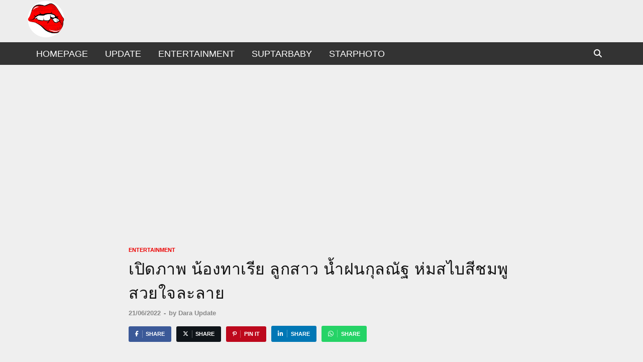

--- FILE ---
content_type: text/html; charset=utf-8
request_url: https://www.google.com/recaptcha/api2/aframe
body_size: 270
content:
<!DOCTYPE HTML><html><head><meta http-equiv="content-type" content="text/html; charset=UTF-8"></head><body><script nonce="CZBjQIyXSDuuknGVJVxcAA">/** Anti-fraud and anti-abuse applications only. See google.com/recaptcha */ try{var clients={'sodar':'https://pagead2.googlesyndication.com/pagead/sodar?'};window.addEventListener("message",function(a){try{if(a.source===window.parent){var b=JSON.parse(a.data);var c=clients[b['id']];if(c){var d=document.createElement('img');d.src=c+b['params']+'&rc='+(localStorage.getItem("rc::a")?sessionStorage.getItem("rc::b"):"");window.document.body.appendChild(d);sessionStorage.setItem("rc::e",parseInt(sessionStorage.getItem("rc::e")||0)+1);localStorage.setItem("rc::h",'1768641719757');}}}catch(b){}});window.parent.postMessage("_grecaptcha_ready", "*");}catch(b){}</script></body></html>